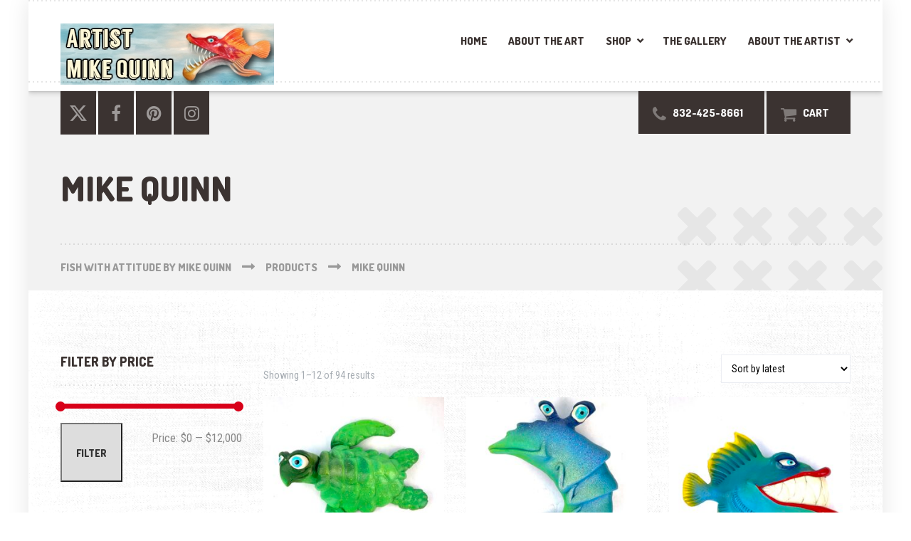

--- FILE ---
content_type: text/html; charset=UTF-8
request_url: https://www.fishwithattitude.com/product-tag/mike-quinn/
body_size: 14372
content:

<!DOCTYPE html>
<html lang="en-US" class="no-js">
	<head>
		<meta charset="UTF-8" />
		<meta name="viewport" content="width=device-width, initial-scale=1.0" />
		
		<meta name="p:domain_verify" content="8d7072c3a06cad34443d466b1a90a140"/>
<meta name="google-site-verification" content="yqwyFKohUSOXxhFWGbuOkmyluZaCHLNe1Gi8HjWmwpA" />







<meta name='robots' content='index, follow, max-image-preview:large, max-snippet:-1, max-video-preview:-1' />
<script>window._wca = window._wca || [];</script>

	<!-- This site is optimized with the Yoast SEO Premium plugin v26.7 (Yoast SEO v26.7) - https://yoast.com/wordpress/plugins/seo/ -->
	<title>Mike Quinn Archives - Fish With Attitude by Mike Quinn</title>
	<link rel="canonical" href="https://www.fishwithattitude.com/product-tag/mike-quinn/" />
	<link rel="next" href="https://www.fishwithattitude.com/product-tag/mike-quinn/page/2/" />
	<meta property="og:locale" content="en_US" />
	<meta property="og:type" content="article" />
	<meta property="og:title" content="Mike Quinn Archives" />
	<meta property="og:url" content="https://www.fishwithattitude.com/product-tag/mike-quinn/" />
	<meta property="og:site_name" content="Fish With Attitude by Mike Quinn" />
	<meta name="twitter:card" content="summary_large_image" />
	<meta name="twitter:site" content="@fishwattitude" />
	<script type="application/ld+json" class="yoast-schema-graph">{"@context":"https://schema.org","@graph":[{"@type":"CollectionPage","@id":"https://www.fishwithattitude.com/product-tag/mike-quinn/","url":"https://www.fishwithattitude.com/product-tag/mike-quinn/","name":"Mike Quinn Archives - Fish With Attitude by Mike Quinn","isPartOf":{"@id":"https://www.fishwithattitude.com/#website"},"primaryImageOfPage":{"@id":"https://www.fishwithattitude.com/product-tag/mike-quinn/#primaryimage"},"image":{"@id":"https://www.fishwithattitude.com/product-tag/mike-quinn/#primaryimage"},"thumbnailUrl":"https://www.fishwithattitude.com/wp-content/uploads/2026/01/IMG_3973-scaled.jpeg","breadcrumb":{"@id":"https://www.fishwithattitude.com/product-tag/mike-quinn/#breadcrumb"},"inLanguage":"en-US"},{"@type":"ImageObject","inLanguage":"en-US","@id":"https://www.fishwithattitude.com/product-tag/mike-quinn/#primaryimage","url":"https://www.fishwithattitude.com/wp-content/uploads/2026/01/IMG_3973-scaled.jpeg","contentUrl":"https://www.fishwithattitude.com/wp-content/uploads/2026/01/IMG_3973-scaled.jpeg","width":1920,"height":2560},{"@type":"BreadcrumbList","@id":"https://www.fishwithattitude.com/product-tag/mike-quinn/#breadcrumb","itemListElement":[{"@type":"ListItem","position":1,"name":"Home","item":"https://www.fishwithattitude.com/"},{"@type":"ListItem","position":2,"name":"Mike Quinn"}]},{"@type":"WebSite","@id":"https://www.fishwithattitude.com/#website","url":"https://www.fishwithattitude.com/","name":"Fish With Attitude by Mike Quinn","description":"Serving Fresh Fish Since 1991","publisher":{"@id":"https://www.fishwithattitude.com/#organization"},"potentialAction":[{"@type":"SearchAction","target":{"@type":"EntryPoint","urlTemplate":"https://www.fishwithattitude.com/?s={search_term_string}"},"query-input":{"@type":"PropertyValueSpecification","valueRequired":true,"valueName":"search_term_string"}}],"inLanguage":"en-US"},{"@type":"Organization","@id":"https://www.fishwithattitude.com/#organization","name":"Fish with Attitude","url":"https://www.fishwithattitude.com/","logo":{"@type":"ImageObject","inLanguage":"en-US","@id":"https://www.fishwithattitude.com/#/schema/logo/image/","url":"https://www.fishwithattitude.com/wp-content/uploads/2016/11/FWALogo.jpg","contentUrl":"https://www.fishwithattitude.com/wp-content/uploads/2016/11/FWALogo.jpg","width":300,"height":86,"caption":"Fish with Attitude"},"image":{"@id":"https://www.fishwithattitude.com/#/schema/logo/image/"},"sameAs":["https://www.facebook.com/FishWithAtttitude/","https://x.com/fishwattitude","https://www.instagram.com/artistmikequinn/?hl=en","https://www.pinterest.com/michaelquinn767/"]}]}</script>
	<!-- / Yoast SEO Premium plugin. -->


<link rel='dns-prefetch' href='//www.fishwithattitude.com' />
<link rel='dns-prefetch' href='//stats.wp.com' />
<link rel='dns-prefetch' href='//fonts.googleapis.com' />
<link rel="alternate" type="application/rss+xml" title="Fish With Attitude by Mike Quinn &raquo; Feed" href="https://www.fishwithattitude.com/feed/" />
<link rel="alternate" type="application/rss+xml" title="Fish With Attitude by Mike Quinn &raquo; Comments Feed" href="https://www.fishwithattitude.com/comments/feed/" />
<link rel="alternate" type="application/rss+xml" title="Fish With Attitude by Mike Quinn &raquo; Mike Quinn Tag Feed" href="https://www.fishwithattitude.com/product-tag/mike-quinn/feed/" />
<style id='wp-img-auto-sizes-contain-inline-css' type='text/css'>
img:is([sizes=auto i],[sizes^="auto," i]){contain-intrinsic-size:3000px 1500px}
/*# sourceURL=wp-img-auto-sizes-contain-inline-css */
</style>
<style id='wp-emoji-styles-inline-css' type='text/css'>

	img.wp-smiley, img.emoji {
		display: inline !important;
		border: none !important;
		box-shadow: none !important;
		height: 1em !important;
		width: 1em !important;
		margin: 0 0.07em !important;
		vertical-align: -0.1em !important;
		background: none !important;
		padding: 0 !important;
	}
/*# sourceURL=wp-emoji-styles-inline-css */
</style>
<style id='wp-block-library-inline-css' type='text/css'>
:root{--wp-block-synced-color:#7a00df;--wp-block-synced-color--rgb:122,0,223;--wp-bound-block-color:var(--wp-block-synced-color);--wp-editor-canvas-background:#ddd;--wp-admin-theme-color:#007cba;--wp-admin-theme-color--rgb:0,124,186;--wp-admin-theme-color-darker-10:#006ba1;--wp-admin-theme-color-darker-10--rgb:0,107,160.5;--wp-admin-theme-color-darker-20:#005a87;--wp-admin-theme-color-darker-20--rgb:0,90,135;--wp-admin-border-width-focus:2px}@media (min-resolution:192dpi){:root{--wp-admin-border-width-focus:1.5px}}.wp-element-button{cursor:pointer}:root .has-very-light-gray-background-color{background-color:#eee}:root .has-very-dark-gray-background-color{background-color:#313131}:root .has-very-light-gray-color{color:#eee}:root .has-very-dark-gray-color{color:#313131}:root .has-vivid-green-cyan-to-vivid-cyan-blue-gradient-background{background:linear-gradient(135deg,#00d084,#0693e3)}:root .has-purple-crush-gradient-background{background:linear-gradient(135deg,#34e2e4,#4721fb 50%,#ab1dfe)}:root .has-hazy-dawn-gradient-background{background:linear-gradient(135deg,#faaca8,#dad0ec)}:root .has-subdued-olive-gradient-background{background:linear-gradient(135deg,#fafae1,#67a671)}:root .has-atomic-cream-gradient-background{background:linear-gradient(135deg,#fdd79a,#004a59)}:root .has-nightshade-gradient-background{background:linear-gradient(135deg,#330968,#31cdcf)}:root .has-midnight-gradient-background{background:linear-gradient(135deg,#020381,#2874fc)}:root{--wp--preset--font-size--normal:16px;--wp--preset--font-size--huge:42px}.has-regular-font-size{font-size:1em}.has-larger-font-size{font-size:2.625em}.has-normal-font-size{font-size:var(--wp--preset--font-size--normal)}.has-huge-font-size{font-size:var(--wp--preset--font-size--huge)}.has-text-align-center{text-align:center}.has-text-align-left{text-align:left}.has-text-align-right{text-align:right}.has-fit-text{white-space:nowrap!important}#end-resizable-editor-section{display:none}.aligncenter{clear:both}.items-justified-left{justify-content:flex-start}.items-justified-center{justify-content:center}.items-justified-right{justify-content:flex-end}.items-justified-space-between{justify-content:space-between}.screen-reader-text{border:0;clip-path:inset(50%);height:1px;margin:-1px;overflow:hidden;padding:0;position:absolute;width:1px;word-wrap:normal!important}.screen-reader-text:focus{background-color:#ddd;clip-path:none;color:#444;display:block;font-size:1em;height:auto;left:5px;line-height:normal;padding:15px 23px 14px;text-decoration:none;top:5px;width:auto;z-index:100000}html :where(.has-border-color){border-style:solid}html :where([style*=border-top-color]){border-top-style:solid}html :where([style*=border-right-color]){border-right-style:solid}html :where([style*=border-bottom-color]){border-bottom-style:solid}html :where([style*=border-left-color]){border-left-style:solid}html :where([style*=border-width]){border-style:solid}html :where([style*=border-top-width]){border-top-style:solid}html :where([style*=border-right-width]){border-right-style:solid}html :where([style*=border-bottom-width]){border-bottom-style:solid}html :where([style*=border-left-width]){border-left-style:solid}html :where(img[class*=wp-image-]){height:auto;max-width:100%}:where(figure){margin:0 0 1em}html :where(.is-position-sticky){--wp-admin--admin-bar--position-offset:var(--wp-admin--admin-bar--height,0px)}@media screen and (max-width:600px){html :where(.is-position-sticky){--wp-admin--admin-bar--position-offset:0px}}

/*# sourceURL=wp-block-library-inline-css */
</style><style id='global-styles-inline-css' type='text/css'>
:root{--wp--preset--aspect-ratio--square: 1;--wp--preset--aspect-ratio--4-3: 4/3;--wp--preset--aspect-ratio--3-4: 3/4;--wp--preset--aspect-ratio--3-2: 3/2;--wp--preset--aspect-ratio--2-3: 2/3;--wp--preset--aspect-ratio--16-9: 16/9;--wp--preset--aspect-ratio--9-16: 9/16;--wp--preset--color--black: #000000;--wp--preset--color--cyan-bluish-gray: #abb8c3;--wp--preset--color--white: #ffffff;--wp--preset--color--pale-pink: #f78da7;--wp--preset--color--vivid-red: #cf2e2e;--wp--preset--color--luminous-vivid-orange: #ff6900;--wp--preset--color--luminous-vivid-amber: #fcb900;--wp--preset--color--light-green-cyan: #7bdcb5;--wp--preset--color--vivid-green-cyan: #00d084;--wp--preset--color--pale-cyan-blue: #8ed1fc;--wp--preset--color--vivid-cyan-blue: #0693e3;--wp--preset--color--vivid-purple: #9b51e0;--wp--preset--gradient--vivid-cyan-blue-to-vivid-purple: linear-gradient(135deg,rgb(6,147,227) 0%,rgb(155,81,224) 100%);--wp--preset--gradient--light-green-cyan-to-vivid-green-cyan: linear-gradient(135deg,rgb(122,220,180) 0%,rgb(0,208,130) 100%);--wp--preset--gradient--luminous-vivid-amber-to-luminous-vivid-orange: linear-gradient(135deg,rgb(252,185,0) 0%,rgb(255,105,0) 100%);--wp--preset--gradient--luminous-vivid-orange-to-vivid-red: linear-gradient(135deg,rgb(255,105,0) 0%,rgb(207,46,46) 100%);--wp--preset--gradient--very-light-gray-to-cyan-bluish-gray: linear-gradient(135deg,rgb(238,238,238) 0%,rgb(169,184,195) 100%);--wp--preset--gradient--cool-to-warm-spectrum: linear-gradient(135deg,rgb(74,234,220) 0%,rgb(151,120,209) 20%,rgb(207,42,186) 40%,rgb(238,44,130) 60%,rgb(251,105,98) 80%,rgb(254,248,76) 100%);--wp--preset--gradient--blush-light-purple: linear-gradient(135deg,rgb(255,206,236) 0%,rgb(152,150,240) 100%);--wp--preset--gradient--blush-bordeaux: linear-gradient(135deg,rgb(254,205,165) 0%,rgb(254,45,45) 50%,rgb(107,0,62) 100%);--wp--preset--gradient--luminous-dusk: linear-gradient(135deg,rgb(255,203,112) 0%,rgb(199,81,192) 50%,rgb(65,88,208) 100%);--wp--preset--gradient--pale-ocean: linear-gradient(135deg,rgb(255,245,203) 0%,rgb(182,227,212) 50%,rgb(51,167,181) 100%);--wp--preset--gradient--electric-grass: linear-gradient(135deg,rgb(202,248,128) 0%,rgb(113,206,126) 100%);--wp--preset--gradient--midnight: linear-gradient(135deg,rgb(2,3,129) 0%,rgb(40,116,252) 100%);--wp--preset--font-size--small: 13px;--wp--preset--font-size--medium: 20px;--wp--preset--font-size--large: 36px;--wp--preset--font-size--x-large: 42px;--wp--preset--spacing--20: 0.44rem;--wp--preset--spacing--30: 0.67rem;--wp--preset--spacing--40: 1rem;--wp--preset--spacing--50: 1.5rem;--wp--preset--spacing--60: 2.25rem;--wp--preset--spacing--70: 3.38rem;--wp--preset--spacing--80: 5.06rem;--wp--preset--shadow--natural: 6px 6px 9px rgba(0, 0, 0, 0.2);--wp--preset--shadow--deep: 12px 12px 50px rgba(0, 0, 0, 0.4);--wp--preset--shadow--sharp: 6px 6px 0px rgba(0, 0, 0, 0.2);--wp--preset--shadow--outlined: 6px 6px 0px -3px rgb(255, 255, 255), 6px 6px rgb(0, 0, 0);--wp--preset--shadow--crisp: 6px 6px 0px rgb(0, 0, 0);}:where(.is-layout-flex){gap: 0.5em;}:where(.is-layout-grid){gap: 0.5em;}body .is-layout-flex{display: flex;}.is-layout-flex{flex-wrap: wrap;align-items: center;}.is-layout-flex > :is(*, div){margin: 0;}body .is-layout-grid{display: grid;}.is-layout-grid > :is(*, div){margin: 0;}:where(.wp-block-columns.is-layout-flex){gap: 2em;}:where(.wp-block-columns.is-layout-grid){gap: 2em;}:where(.wp-block-post-template.is-layout-flex){gap: 1.25em;}:where(.wp-block-post-template.is-layout-grid){gap: 1.25em;}.has-black-color{color: var(--wp--preset--color--black) !important;}.has-cyan-bluish-gray-color{color: var(--wp--preset--color--cyan-bluish-gray) !important;}.has-white-color{color: var(--wp--preset--color--white) !important;}.has-pale-pink-color{color: var(--wp--preset--color--pale-pink) !important;}.has-vivid-red-color{color: var(--wp--preset--color--vivid-red) !important;}.has-luminous-vivid-orange-color{color: var(--wp--preset--color--luminous-vivid-orange) !important;}.has-luminous-vivid-amber-color{color: var(--wp--preset--color--luminous-vivid-amber) !important;}.has-light-green-cyan-color{color: var(--wp--preset--color--light-green-cyan) !important;}.has-vivid-green-cyan-color{color: var(--wp--preset--color--vivid-green-cyan) !important;}.has-pale-cyan-blue-color{color: var(--wp--preset--color--pale-cyan-blue) !important;}.has-vivid-cyan-blue-color{color: var(--wp--preset--color--vivid-cyan-blue) !important;}.has-vivid-purple-color{color: var(--wp--preset--color--vivid-purple) !important;}.has-black-background-color{background-color: var(--wp--preset--color--black) !important;}.has-cyan-bluish-gray-background-color{background-color: var(--wp--preset--color--cyan-bluish-gray) !important;}.has-white-background-color{background-color: var(--wp--preset--color--white) !important;}.has-pale-pink-background-color{background-color: var(--wp--preset--color--pale-pink) !important;}.has-vivid-red-background-color{background-color: var(--wp--preset--color--vivid-red) !important;}.has-luminous-vivid-orange-background-color{background-color: var(--wp--preset--color--luminous-vivid-orange) !important;}.has-luminous-vivid-amber-background-color{background-color: var(--wp--preset--color--luminous-vivid-amber) !important;}.has-light-green-cyan-background-color{background-color: var(--wp--preset--color--light-green-cyan) !important;}.has-vivid-green-cyan-background-color{background-color: var(--wp--preset--color--vivid-green-cyan) !important;}.has-pale-cyan-blue-background-color{background-color: var(--wp--preset--color--pale-cyan-blue) !important;}.has-vivid-cyan-blue-background-color{background-color: var(--wp--preset--color--vivid-cyan-blue) !important;}.has-vivid-purple-background-color{background-color: var(--wp--preset--color--vivid-purple) !important;}.has-black-border-color{border-color: var(--wp--preset--color--black) !important;}.has-cyan-bluish-gray-border-color{border-color: var(--wp--preset--color--cyan-bluish-gray) !important;}.has-white-border-color{border-color: var(--wp--preset--color--white) !important;}.has-pale-pink-border-color{border-color: var(--wp--preset--color--pale-pink) !important;}.has-vivid-red-border-color{border-color: var(--wp--preset--color--vivid-red) !important;}.has-luminous-vivid-orange-border-color{border-color: var(--wp--preset--color--luminous-vivid-orange) !important;}.has-luminous-vivid-amber-border-color{border-color: var(--wp--preset--color--luminous-vivid-amber) !important;}.has-light-green-cyan-border-color{border-color: var(--wp--preset--color--light-green-cyan) !important;}.has-vivid-green-cyan-border-color{border-color: var(--wp--preset--color--vivid-green-cyan) !important;}.has-pale-cyan-blue-border-color{border-color: var(--wp--preset--color--pale-cyan-blue) !important;}.has-vivid-cyan-blue-border-color{border-color: var(--wp--preset--color--vivid-cyan-blue) !important;}.has-vivid-purple-border-color{border-color: var(--wp--preset--color--vivid-purple) !important;}.has-vivid-cyan-blue-to-vivid-purple-gradient-background{background: var(--wp--preset--gradient--vivid-cyan-blue-to-vivid-purple) !important;}.has-light-green-cyan-to-vivid-green-cyan-gradient-background{background: var(--wp--preset--gradient--light-green-cyan-to-vivid-green-cyan) !important;}.has-luminous-vivid-amber-to-luminous-vivid-orange-gradient-background{background: var(--wp--preset--gradient--luminous-vivid-amber-to-luminous-vivid-orange) !important;}.has-luminous-vivid-orange-to-vivid-red-gradient-background{background: var(--wp--preset--gradient--luminous-vivid-orange-to-vivid-red) !important;}.has-very-light-gray-to-cyan-bluish-gray-gradient-background{background: var(--wp--preset--gradient--very-light-gray-to-cyan-bluish-gray) !important;}.has-cool-to-warm-spectrum-gradient-background{background: var(--wp--preset--gradient--cool-to-warm-spectrum) !important;}.has-blush-light-purple-gradient-background{background: var(--wp--preset--gradient--blush-light-purple) !important;}.has-blush-bordeaux-gradient-background{background: var(--wp--preset--gradient--blush-bordeaux) !important;}.has-luminous-dusk-gradient-background{background: var(--wp--preset--gradient--luminous-dusk) !important;}.has-pale-ocean-gradient-background{background: var(--wp--preset--gradient--pale-ocean) !important;}.has-electric-grass-gradient-background{background: var(--wp--preset--gradient--electric-grass) !important;}.has-midnight-gradient-background{background: var(--wp--preset--gradient--midnight) !important;}.has-small-font-size{font-size: var(--wp--preset--font-size--small) !important;}.has-medium-font-size{font-size: var(--wp--preset--font-size--medium) !important;}.has-large-font-size{font-size: var(--wp--preset--font-size--large) !important;}.has-x-large-font-size{font-size: var(--wp--preset--font-size--x-large) !important;}
/*# sourceURL=global-styles-inline-css */
</style>

<style id='classic-theme-styles-inline-css' type='text/css'>
/*! This file is auto-generated */
.wp-block-button__link{color:#fff;background-color:#32373c;border-radius:9999px;box-shadow:none;text-decoration:none;padding:calc(.667em + 2px) calc(1.333em + 2px);font-size:1.125em}.wp-block-file__button{background:#32373c;color:#fff;text-decoration:none}
/*# sourceURL=/wp-includes/css/classic-themes.min.css */
</style>
<link rel='stylesheet' id='contact-form-7-css' href='https://www.fishwithattitude.com/wp-content/plugins/contact-form-7/includes/css/styles.css?ver=6.1.4' type='text/css' media='all' />
<link rel='stylesheet' id='pc_google_analytics-frontend-css' href='https://www.fishwithattitude.com/wp-content/plugins/pc-google-analytics/assets/css/frontend.css?ver=1.0.0' type='text/css' media='all' />
<link rel='stylesheet' id='woocommerce-layout-css' href='https://www.fishwithattitude.com/wp-content/plugins/woocommerce/assets/css/woocommerce-layout.css?ver=10.4.3' type='text/css' media='all' />
<style id='woocommerce-layout-inline-css' type='text/css'>

	.infinite-scroll .woocommerce-pagination {
		display: none;
	}
/*# sourceURL=woocommerce-layout-inline-css */
</style>
<link rel='stylesheet' id='woocommerce-smallscreen-css' href='https://www.fishwithattitude.com/wp-content/plugins/woocommerce/assets/css/woocommerce-smallscreen.css?ver=10.4.3' type='text/css' media='only screen and (max-width: 768px)' />
<link rel='stylesheet' id='woocommerce-general-css' href='https://www.fishwithattitude.com/wp-content/plugins/woocommerce/assets/css/woocommerce.css?ver=10.4.3' type='text/css' media='all' />
<style id='woocommerce-inline-inline-css' type='text/css'>
.woocommerce form .form-row .required { visibility: visible; }
/*# sourceURL=woocommerce-inline-inline-css */
</style>
<link rel='stylesheet' id='ZStoreBasicDisplayStyleSheets-css' href='https://www.fishwithattitude.com/wp-content/plugins/zstore-manager-basic/css/pagestyle.css?ver=6.9' type='text/css' media='all' />
<link rel='stylesheet' id='shaka-main-css' href='https://www.fishwithattitude.com/wp-content/themes/shaka-pt/style.css?ver=2.1.1' type='text/css' media='all' />
<link rel='stylesheet' id='shaka-woocommerce-css' href='https://www.fishwithattitude.com/wp-content/themes/shaka-pt/woocommerce.css?ver=2.1.1' type='text/css' media='all' />
<style id='shaka-woocommerce-inline-css' type='text/css'>
/* WP Customizer start */
.top { background-color: #ffffff; }
.top, .top-navigation a, .top .widget_nav_menu .menu a, .top .social-icons__link, .top .icon-box__title, .top .icon-box { color: #888888; }
.header__container { background-color: #ffffff; }
.header__left-widgets .widget, .header__right-widgets .widget, .header .social-icons__link, .header__left-widgets .widget_search .search-field, .header__right-widgets .widget_search .search-field, .header__left-widgets .widget_search .search-submit, .header__right-widgets .widget_search .search-submit { background-color: #3b3331; }
.header__left-widgets .widget_search .search-field, .header__right-widgets .widget_search .search-field { border-color: #3b3331; }
.header__left-widgets .widget, .header__right-widgets .widget, .header .social-icons__link + .social-icons__link { border-color: #514644; }
.header__left-widgets .widget, .header__right-widgets .widget, .header .icon-box, .header .icon-box__title, .header a.icon-box:focus .fa, .header a.icon-box:hover .fa, .header .social-icons__link:focus, .header .social-icons__link:hover { color: #f7f7f7; }
.header__left-widgets .widget_search .search-field::-webkit-input-placeholder, .header__right-widgets .widget_search .search-field::-webkit-input-placeholder { color: #f7f7f7; }
.header__left-widgets .widget_search .search-field::-moz-placeholder, .header__right-widgets .widget_search .search-field::-moz-placeholder { color: #f7f7f7; }
.header__left-widgets .widget_search .search-field:-ms-input-placeholder, .header__right-widgets .widget_search .search-field:-ms-input-placeholder { color: #f7f7f7; }
.header__left-widgets .widget_search .search-field::placeholder, .header__right-widgets .widget_search .search-field::placeholder { color: #f7f7f7; }
@media (max-width: 991px) { .main-navigation { background-color: #f2f2f2; } }
@media (max-width: 991px) { .main-navigation, .main-navigation a { border-color: #d0d0d0; } }
@media (max-width: 991px) { .main-navigation a { color: #3b3331; } }
@media (max-width: 991px) { .main-navigation .menu-item:focus > a, .main-navigation .menu-item:hover > a { color: #000000; } }
@media (max-width: 991px) { .main-navigation .sub-menu .menu-item > a { color: #999999; } }
@media (max-width: 991px) { .main-navigation .sub-menu .menu-item:hover > a, .main-navigation .sub-menu .menu-item:focus > a { color: #333333; } }
@media (min-width: 992px) { .main-navigation a, .main-navigation > .menu-item-has-children > a::after { color: #3b3331; } }
@media (min-width: 992px) { .main-navigation > .menu-item:focus > a, .main-navigation > .menu-item:hover > a, .main-navigation > .current-menu-item > a, .main-navigation .menu-item:focus > a::after, .main-navigation .menu-item:hover > a::after, .main-navigation > .current-menu-ancestor > a, .main-navigation > .current-menu-ancestor.menu-item-has-children > a::after, .main-navigation > .current-menu-item.menu-item-has-children > a::after { color: #d80019; } }
@media (min-width: 992px) { .main-navigation .sub-menu a { background-color: #d80019; } }
@media (min-width: 992px) { .main-navigation .sub-menu .menu-item > a:hover { background-color: #bf0016; } }
@media (min-width: 992px) { .main-navigation .sub-menu a, .main-navigation .sub-menu .sub-menu a { border-color: #bf0016; } }
@media (min-width: 992px) { .main-navigation .sub-menu .menu-item-has-children::after { color: #bf0016; } }
@media (min-width: 992px) { .main-navigation .sub-menu .menu-item a, .main-navigation .sub-menu .menu-item > a:hover { color: #ffffff; } }
.page-header { background-color: #f2f2f2; }
.page-header__title { color: #3b3331; }
.page-header__subtitle { color: #888888; }
.breadcrumbs a, .breadcrumbs a::after { color: #999999; }
.breadcrumbs a:focus, .breadcrumbs a:hover { color: #d80019; }
.breadcrumbs .current-item { color: #d80019; }
.content-area, .content-area .icon-box { color: #888888; }
h1, h2, h3, h4, h5, h6, hentry__title, .hentry__title a, .latest-news--block .latest-news__title a, .latest-news--more-news, .page-box__title a, .sidebar__headings, body.woocommerce-page ul.products li.product h3, .woocommerce ul.products li.product h3, body.woocommerce-page .entry-summary .entry-title { color: #3b3331; }
.btn-primary-outline, .contact-profile__social-icon, .person-profile__social-icon, .content-area a.icon-box:focus .fa, .content-area a.icon-box:hover .fa, .content-area .widget_nav_menu .menu a:focus, .content-area .widget_nav_menu .menu a:hover, .sidebar .widget_nav_menu .menu a:focus, .sidebar .widget_nav_menu .menu a:hover, .top .social-icons__link:focus, .top .social-icons__link:hover, .top .widget_nav_menu .menu a:focus, .top .widget_nav_menu .menu a:hover, .content-area .widget_nav_menu .menu a::after, .sidebar .widget_nav_menu .menu a::after, .time-table .week-day.today, .accordion .more-link:focus, .accordion .more-link:hover, .accordion__panel .panel-title a:hover, .testimonial__author, .testimonial__carousel, .testimonial__carousel:focus, .special-offer__price, body.woocommerce-page .widget_product_categories .product-categories a:focus, body.woocommerce-page .widget_product_categories .product-categories a:hover, body.woocommerce-page .widget_product_categories .product-categories a::after, body.woocommerce-page ul.products li.product .price, .woocommerce ul.products li.product .price, body.woocommerce-page ul.products li.product a:hover img, .woocommerce ul.products li.product a:hover img, body.woocommerce-page ul.products li.product a, .woocommerce ul.products li.product a, body.woocommerce-page div.product p.price, .accordion__panel .panel-title a, body.woocommerce-page nav.woocommerce-pagination ul li .prev, body.woocommerce-page nav.woocommerce-pagination ul li .next, .widget_archive a:hover, .widget_pages a:hover, .widget_categories a:hover, .widget_meta a:hover, .widget_recent_comments a:hover, .widget_recent_entries a:hover, .widget_rss a:hover, .pw-instagram .loader { color: #d80019; }
.person-profile__social-icon:focus, .person-profile__social-icon:hover, .contact-profile__social-icon:focus, .contact-profile__social-icon:hover, .testimonial__carousel:hover, html body.woocommerce-page nav.woocommerce-pagination ul li .next:focus, html body.woocommerce-page nav.woocommerce-pagination ul li .next:hover, html body.woocommerce-page nav.woocommerce-pagination ul li .prev:focus, html body.woocommerce-page nav.woocommerce-pagination ul li .prev:hover { color: #bf0016; }
.btn-primary-outline:hover, .btn-primary-outline:focus, .btn-primary-outline.focus, btn-primary-outline:active, .btn-primary-outline.active, .open > .btn-primary-outline.dropdown-toggle, .btn-primary, .featured-product__price, .shaka-table thead th, .person-profile__label, .pricing-list__badge, .content-area .widget_nav_menu .menu li.current-menu-item > a, .sidebar .widget_nav_menu .menu li.current-menu-item > a, .portfolio-grid__card-price, .latest-news--featured .latest-news__date, .latest-news--block .latest-news__date, .testimonial__container::before, .testimonial__container::after, .widget_calendar caption, .masonry .hentry__date, .contact-profile__label, .special-offer__label, .pagination .prev, .pagination .next, .post-password-form input, body.woocommerce-page .widget_price_filter .ui-slider .ui-slider-handle, body.woocommerce-page .widget_price_filter .ui-slider .ui-slider-range, body.woocommerce-page .widget_product_categories .product-categories li.current-cat > a, body.woocommerce-page a.button:hover, body.woocommerce-page input.button:hover, body.woocommerce-page input.button.alt:hover, body.woocommerce-page button.button:hover, body.woocommerce-page #review_form #respond input#submit, body.woocommerce-page div.product form.cart .button.single_add_to_cart_button, body.woocommerce-page div.product form.cart .button.single_add_to_cart_button:focus, body.woocommerce-page div.product form.cart .button.single_add_to_cart_button:hover, body.woocommerce-page .woocommerce-error a.button, body.woocommerce-page .woocommerce-info a.button, body.woocommerce-page .woocommerce-message a.button, .woocommerce button.button.alt:disabled, .woocommerce button.button.alt:disabled:hover, .woocommerce button.button.alt:disabled[disabled], .woocommerce button.button.alt:disabled[disabled]:hover, .woocommerce-cart .wc-proceed-to-checkout a.checkout-button, body.woocommerce-page #payment #place_order, body.woocommerce-page a.add_to_cart_button:hover, .woocommerce a.add_to_cart_button:hover { background-color: #d80019; }
.btn-primary:focus, .btn-primary:hover, body.woocommerce-page #review_form #respond input#submit:hover, .woocommerce-cart .wc-proceed-to-checkout a.checkout-button:hover, body.woocommerce-page #payment #place_order:hover, body.woocommerce-page .woocommerce-error a.button:hover, body.woocommerce-page .woocommerce-info a.button:hover, body.woocommerce-page .woocommerce-message a.button:hover, .pagination .prev:focus, .pagination .prev:hover, .pagination .next:focus, .pagination .next:hover, body.woocommerce-page #review_form #respond input#submit:hover, .woocommerce-cart .wc-proceed-to-checkout a.checkout-button:hover { background-color: #bf0016; }
.btn-primary:active:hover, .btn-primary:active:focus, .btn-primary:active.focus, .btn-primary.active.focus, .btn-primary.active:focus, .btn-primary.active:hover { background-color: #960011; }
body.woocommerce-page nav.woocommerce-pagination ul li .prev, body.woocommerce-page nav.woocommerce-pagination ul li .next { background: #d80019; }
body.woocommerce-page nav.woocommerce-pagination ul li .prev:hover, body.woocommerce-page nav.woocommerce-pagination ul li .next:hover { background: #bf0016; }
.btn-primary-outline, .btn-primary-outline:hover, .btn-primary-outline:focus, .btn-primary-outline.focus, btn-primary-outline:active, .btn-primary-outline.active, .open > .btn-primary-outline.dropdown-toggle, .btn-primary, .pagination .prev, .pagination .next, .post-password-form input, body.woocommerce-page nav.woocommerce-pagination ul li .prev, body.woocommerce-page nav.woocommerce-pagination ul li .next { border-color: #d80019; }
.btn-primary:focus, .btn-primary:hover, .pagination .prev:focus, .pagination .prev:hover, .pagination .next:focus, .pagination .next:hover, body.woocommerce-page nav.woocommerce-pagination ul li .prev:hover, body.woocommerce-page nav.woocommerce-pagination ul li .next:hover { border-color: #bf0016; }
.btn-primary:active:hover, .btn-primary:active:focus, .btn-primary:active.focus, .btn-primary.active.focus, .btn-primary.active:focus, .btn-primary.active:hover { border-color: #960011; }
a { color: #5897cc; }
a:focus, a:hover { color: #448bc6; }
.btn-dark { background-color: #3b3331; }
.btn-dark:focus, .btn-dark:hover { background-color: #2d2725; }
.btn-light { background-color: #ffffff; }
.btn-light:focus, .btn-light:hover { background-color: #f2f2f2; }
body .boxed-container { background-color: #ffffff; }
.footer-top { background-color: #3b3331; }
.footer-top__heading { color: #ffffff; }
.footer-top { color: #a5a2a1; }
.footer-top a, .footer-top .widget_nav_menu .menu a { color: #888888; }
.footer { background-color: #3b3331; }
.footer-bottom { color: #a5a2a1; }
.footer-bottom a { color: #a5a2a1; }
/* WP Customizer end */
@media (min-width: 992px) { .header__logo img { margin-top: 18px; } }


body .boxed-container { background-image: url(https://www.fishwithattitude.com/wp-content/themes/shaka-pt/assets/images/shaka-background.png); background-repeat: repeat; background-position: top left; background-attachment: scroll; }

/*# sourceURL=shaka-woocommerce-inline-css */
</style>
<link rel='stylesheet' id='shaka-google-fonts-css' href='//fonts.googleapis.com/css?family=Roboto+Condensed%3A400%2C700%7CDosis%3A300%2C800&#038;subset=latin' type='text/css' media='all' />
<link rel='stylesheet' id='wp-featherlight-css' href='https://www.fishwithattitude.com/wp-content/plugins/wp-featherlight/css/wp-featherlight.min.css?ver=1.3.4' type='text/css' media='all' />
<script type="text/javascript" src="https://www.fishwithattitude.com/wp-includes/js/jquery/jquery.min.js?ver=3.7.1" id="jquery-core-js"></script>
<script type="text/javascript" src="https://www.fishwithattitude.com/wp-includes/js/jquery/jquery-migrate.min.js?ver=3.4.1" id="jquery-migrate-js"></script>
<script type="text/javascript" src="https://www.fishwithattitude.com/wp-content/plugins/pc-google-analytics/assets/js/frontend.min.js?ver=1.0.0" id="pc_google_analytics-frontend-js"></script>
<script type="text/javascript" src="https://www.fishwithattitude.com/wp-content/plugins/woocommerce/assets/js/jquery-blockui/jquery.blockUI.min.js?ver=2.7.0-wc.10.4.3" id="wc-jquery-blockui-js" defer="defer" data-wp-strategy="defer"></script>
<script type="text/javascript" id="wc-add-to-cart-js-extra">
/* <![CDATA[ */
var wc_add_to_cart_params = {"ajax_url":"/wp-admin/admin-ajax.php","wc_ajax_url":"/?wc-ajax=%%endpoint%%","i18n_view_cart":"View cart","cart_url":"https://www.fishwithattitude.com/shop/cart/","is_cart":"","cart_redirect_after_add":"no"};
//# sourceURL=wc-add-to-cart-js-extra
/* ]]> */
</script>
<script type="text/javascript" src="https://www.fishwithattitude.com/wp-content/plugins/woocommerce/assets/js/frontend/add-to-cart.min.js?ver=10.4.3" id="wc-add-to-cart-js" defer="defer" data-wp-strategy="defer"></script>
<script type="text/javascript" src="https://www.fishwithattitude.com/wp-content/plugins/woocommerce/assets/js/js-cookie/js.cookie.min.js?ver=2.1.4-wc.10.4.3" id="wc-js-cookie-js" defer="defer" data-wp-strategy="defer"></script>
<script type="text/javascript" id="woocommerce-js-extra">
/* <![CDATA[ */
var woocommerce_params = {"ajax_url":"/wp-admin/admin-ajax.php","wc_ajax_url":"/?wc-ajax=%%endpoint%%","i18n_password_show":"Show password","i18n_password_hide":"Hide password"};
//# sourceURL=woocommerce-js-extra
/* ]]> */
</script>
<script type="text/javascript" src="https://www.fishwithattitude.com/wp-content/plugins/woocommerce/assets/js/frontend/woocommerce.min.js?ver=10.4.3" id="woocommerce-js" defer="defer" data-wp-strategy="defer"></script>
<script type="text/javascript" id="WCPAY_ASSETS-js-extra">
/* <![CDATA[ */
var wcpayAssets = {"url":"https://www.fishwithattitude.com/wp-content/plugins/woocommerce-payments/dist/"};
//# sourceURL=WCPAY_ASSETS-js-extra
/* ]]> */
</script>
<script type="text/javascript" src="https://www.fishwithattitude.com/wp-content/themes/shaka-pt/assets/js/modernizr.custom.20160801.js" id="modernizr-js"></script>
<script type="text/javascript" src="https://www.fishwithattitude.com/wp-content/themes/shaka-pt/bower_components/picturefill/dist/picturefill.min.js?ver=2.2.1" id="picturefill-js"></script>
<script type="text/javascript" src="https://stats.wp.com/s-202603.js" id="woocommerce-analytics-js" defer="defer" data-wp-strategy="defer"></script>
<link rel="https://api.w.org/" href="https://www.fishwithattitude.com/wp-json/" /><link rel="alternate" title="JSON" type="application/json" href="https://www.fishwithattitude.com/wp-json/wp/v2/product_tag/84" /><link rel="EditURI" type="application/rsd+xml" title="RSD" href="https://www.fishwithattitude.com/xmlrpc.php?rsd" />
<meta name="generator" content="WordPress 6.9" />
<meta name="generator" content="WooCommerce 10.4.3" />
	<script>
		(function(i,s,o,g,r,a,m){i['GoogleAnalyticsObject']=r;i[r]=i[r]||function(){
		(i[r].q=i[r].q||[]).push(arguments)},i[r].l=1*new Date();a=s.createElement(o),
		m=s.getElementsByTagName(o)[0];a.async=1;a.src=g;m.parentNode.insertBefore(a,m)
		})(window,document,'script','//www.google-analytics.com/analytics.js','ga');
		
		ga('create', 'UA-87360676-1', 'auto');
		ga('send', 'pageview');
		
		</script>
	<style>img#wpstats{display:none}</style>
			<noscript><style>.woocommerce-product-gallery{ opacity: 1 !important; }</style></noscript>
	<link rel="icon" href="https://www.fishwithattitude.com/wp-content/uploads/2016/11/cropped-1399091_726690497371622_929586344_o_clipped_rev_1-32x32.png" sizes="32x32" />
<link rel="icon" href="https://www.fishwithattitude.com/wp-content/uploads/2016/11/cropped-1399091_726690497371622_929586344_o_clipped_rev_1-192x192.png" sizes="192x192" />
<link rel="apple-touch-icon" href="https://www.fishwithattitude.com/wp-content/uploads/2016/11/cropped-1399091_726690497371622_929586344_o_clipped_rev_1-180x180.png" />
<meta name="msapplication-TileImage" content="https://www.fishwithattitude.com/wp-content/uploads/2016/11/cropped-1399091_726690497371622_929586344_o_clipped_rev_1-270x270.png" />









	<link rel='stylesheet' id='wc-blocks-style-css' href='https://www.fishwithattitude.com/wp-content/plugins/woocommerce/assets/client/blocks/wc-blocks.css?ver=wc-10.4.3' type='text/css' media='all' />
</head>

	<body class="archive tax-product_tag term-mike-quinn term-84 wp-theme-shaka-pt theme-shaka-pt woocommerce woocommerce-page woocommerce-no-js wp-featherlight-captions shaka-pt boxed">
		<div class="boxed-container">

	<header class="site-header">

	<div class="top">
	<div class="container">
		<div class="top__left">
					</div>
		<div class="top__right">
					</div>
	</div>
</div>

		<div class="header__container">
			<div class="container">
				<div class="header">
					<!-- Logo and site name -->
					<div class="header__logo">
						<a href="https://www.fishwithattitude.com/">
															<img src="https://www.fishwithattitude.com/wp-content/uploads/2016/11/FWALogo.jpg" alt="Fish With Attitude by Mike Quinn" srcset="https://www.fishwithattitude.com/wp-content/uploads/2016/11/FWALogo.jpg, https://www.fishwithattitude.com/wp-content/uploads/2016/11/FWALogo.jpg 2x" class="img-fluid"  width="300" height="86"  />
													</a>
					</div>
					<!-- Toggle button for Main Navigation on mobile -->
					<button class="btn  btn-primary  header__navbar-toggler  d-lg-none js-sticky-mobile-option" type="button" data-toggle="collapse" data-target="#shaka-main-navigation"><i class="fa  fa-bars  hamburger"></i> <span>MENU</span></button>
					<!-- Main Navigation -->
					<nav class="header__navigation  collapse  d-lg-block navbar-expand-md  js-sticky-desktop-option" id="shaka-main-navigation" aria-label="Main Menu">
						<ul id="menu-main-menu" class="main-navigation  js-main-nav  js-dropdown" role="menubar"><li id="menu-item-1719" class="menu-item menu-item-type-post_type menu-item-object-page menu-item-1719"><a href="https://www.fishwithattitude.com/home/">Home</a></li>
<li id="menu-item-1508" class="menu-item menu-item-type-post_type menu-item-object-page menu-item-1508"><a href="https://www.fishwithattitude.com/about-the-art/">About the Art</a></li>
<li id="menu-item-1589" class="menu-item menu-item-type-post_type menu-item-object-page menu-item-home menu-item-has-children menu-item-1589" aria-haspopup="true" aria-expanded="false" tabindex="0"><a href="https://www.fishwithattitude.com/">Shop</a>
<ul class="sub-menu">
	<li id="menu-item-1750" class="menu-item menu-item-type-post_type menu-item-object-page menu-item-home menu-item-1750"><a href="https://www.fishwithattitude.com/">Gallery Store</a></li>
	<li id="menu-item-1749" class="menu-item menu-item-type-post_type menu-item-object-page menu-item-1749"><a href="https://www.fishwithattitude.com/shop/my-account/">My Account</a></li>
	<li id="menu-item-1747" class="menu-item menu-item-type-post_type menu-item-object-page menu-item-1747"><a href="https://www.fishwithattitude.com/shop/checkout/">Checkout</a></li>
</ul>
</li>
<li id="menu-item-3935" class="menu-item menu-item-type-post_type menu-item-object-page menu-item-3935"><a href="https://www.fishwithattitude.com/the-gallery/">The Gallery</a></li>
<li id="menu-item-26" class="menu-item menu-item-type-post_type menu-item-object-page menu-item-has-children menu-item-26" aria-haspopup="true" aria-expanded="false" tabindex="0"><a href="https://www.fishwithattitude.com/mike-quinn/">About the Artist</a>
<ul class="sub-menu">
	<li id="menu-item-21" class="menu-item menu-item-type-post_type menu-item-object-page menu-item-21"><a href="https://www.fishwithattitude.com/blog/">Mike’s Blog</a></li>
	<li id="menu-item-1860" class="menu-item menu-item-type-post_type menu-item-object-page menu-item-1860"><a href="https://www.fishwithattitude.com/mike-quinn/">Get to Know Mike</a></li>
	<li id="menu-item-1745" class="menu-item menu-item-type-post_type menu-item-object-page menu-item-1745"><a href="https://www.fishwithattitude.com/mike-quinn/contact/">Contact Us</a></li>
</ul>
</li>
</ul>											</nav>
					<!-- Header left widget area -->
											<div class="header__left-widgets">
							<div class="widget  widget-social-icons">
			<a class="social-icons__link" href="https://twitter.com/fishwattitude" target="_self"><i class="fa  fa-twitter"></i></a>
			<a class="social-icons__link" href="https://www.facebook.com/FishWithAtttitude/" target="_self"><i class="fa  fa-facebook"></i></a>
			<a class="social-icons__link" href="https://www.pinterest.com/fishwthattitude/" target="_self"><i class="fa  fa-pinterest"></i></a>
			<a class="social-icons__link" href="https://www.instagram.com/artistmikequinn/" target="_self"><i class="fa  fa-instagram"></i></a>
	
</div>						</div>
										<!-- Header right widget area -->
											<div class="header__right-widgets">
							<div class="widget  widget-icon-box">
			<div class="icon-box">
	
		<i class="fa  fa-phone"></i>
		<h4 class="icon-box__title">832-425-8661</h4>
		<span class="icon-box__subtitle"></span>

			</div>
	
</div><div class="widget  widget-icon-box">
			<a class="icon-box" href="https://www.fishwithattitude.com/shop/cart/" target="_self">
	
		<i class="fa  fa-shopping-cart"></i>
		<h4 class="icon-box__title">Cart</h4>
		<span class="icon-box__subtitle"></span>

			</a>
	
</div>						</div>
									</div>
			</div>
		</div>

	</header>

	<div class="page-header">
		<div class="container">
			<div class="page-header__text">
				
				<h1 class="page-header__title">Mike Quinn</h1>
							</div>

				<div class="breadcrumbs">
		<span property="itemListElement" typeof="ListItem"><a property="item" typeof="WebPage" title="Go to Fish With Attitude by Mike Quinn." href="https://www.fishwithattitude.com" class="home"><span property="name">Fish With Attitude by Mike Quinn</span></a><meta property="position" content="1"></span><span property="itemListElement" typeof="ListItem"><a property="item" typeof="WebPage" title="Go to Products." href="https://www.fishwithattitude.com/shop/" class="archive post-product-archive"><span property="name">Products</span></a><meta property="position" content="2"></span><span property="itemListElement" typeof="ListItem"><span property="name">Mike Quinn</span><meta property="position" content="3"></span>	</div>

		</div>
	</div>

	<div class="content-area  container">
		<div class="row">
			<main id="main" class="site-main  col-12  col-md-9  order-md-2" role="main">
				<header class="woocommerce-products-header">
	
	</header>
<div class="woocommerce-notices-wrapper"></div><p class="woocommerce-result-count" role="alert" aria-relevant="all" data-is-sorted-by="true">
	Showing 1&ndash;12 of 94 results<span class="screen-reader-text">Sorted by latest</span></p>
<form class="woocommerce-ordering" method="get">
		<select
		name="orderby"
		class="orderby"
					aria-label="Shop order"
			>
					<option value="popularity" >Sort by popularity</option>
					<option value="date"  selected='selected'>Sort by latest</option>
					<option value="price" >Sort by price: low to high</option>
					<option value="price-desc" >Sort by price: high to low</option>
			</select>
	<input type="hidden" name="paged" value="1" />
	</form>
<ul class="products columns-3">
<li class="clearfix hentry product type-product post-20728 status-publish first instock product_cat-fish product_tag-artist-mike-quinn product_tag-fish-art product_tag-fish-with-attitude product_tag-frankie-two-guns product_tag-mike-quinn product_tag-sea-turtle product_tag-sea-turtle-art product_tag-turtle has-post-thumbnail sold-individually taxable shipping-taxable purchasable product-type-simple">
	<a href="https://www.fishwithattitude.com/product/frankie-two-guns-sea-turtle-11/" class="woocommerce-LoopProduct-link woocommerce-loop-product__link"><img width="300" height="300" src="https://www.fishwithattitude.com/wp-content/uploads/2026/01/IMG_3973-300x300.jpeg" class="attachment-woocommerce_thumbnail size-woocommerce_thumbnail" alt="Frankie Two Guns Sea Turtle" decoding="async" fetchpriority="high" srcset="https://www.fishwithattitude.com/wp-content/uploads/2026/01/IMG_3973-300x300.jpeg 300w, https://www.fishwithattitude.com/wp-content/uploads/2026/01/IMG_3973-150x150.jpeg 150w, https://www.fishwithattitude.com/wp-content/uploads/2026/01/IMG_3973-100x100.jpeg 100w" sizes="(max-width: 300px) 100vw, 300px" /><h2 class="woocommerce-loop-product__title">Frankie Two Guns Sea Turtle</h2>
	<span class="price"><span class="woocommerce-Price-amount amount"><bdi><span class="woocommerce-Price-currencySymbol">&#36;</span>68.00</bdi></span></span>
</a><a href="/product-tag/mike-quinn/?add-to-cart=20728" aria-describedby="woocommerce_loop_add_to_cart_link_describedby_20728" data-quantity="1" class="button product_type_simple add_to_cart_button ajax_add_to_cart" data-product_id="20728" data-product_sku="" aria-label="Add to cart: &ldquo;Frankie Two Guns Sea Turtle&rdquo;" rel="nofollow" data-success_message="&ldquo;Frankie Two Guns Sea Turtle&rdquo; has been added to your cart" role="button">Add to cart</a>	<span id="woocommerce_loop_add_to_cart_link_describedby_20728" class="screen-reader-text">
			</span>
</li>
<li class="clearfix hentry product type-product post-20703 status-publish instock product_cat-fish product_tag-artist-mike-quinn product_tag-faux-taxidermy product_tag-fish-art product_tag-fish-with-attitude product_tag-hipster product_tag-mike-quinn product_tag-mike-quinn-art product_tag-shrimp product_tag-shrimp-art has-post-thumbnail taxable shipping-taxable purchasable product-type-simple">
	<a href="https://www.fishwithattitude.com/product/hipster-shrimp-fish-with-attitude-11/" class="woocommerce-LoopProduct-link woocommerce-loop-product__link"><img width="300" height="300" src="https://www.fishwithattitude.com/wp-content/uploads/2026/01/IMG_3957-300x300.jpeg" class="attachment-woocommerce_thumbnail size-woocommerce_thumbnail" alt="Hipster Shrimp Fish With Attitude" decoding="async" srcset="https://www.fishwithattitude.com/wp-content/uploads/2026/01/IMG_3957-300x300.jpeg 300w, https://www.fishwithattitude.com/wp-content/uploads/2026/01/IMG_3957-150x150.jpeg 150w, https://www.fishwithattitude.com/wp-content/uploads/2026/01/IMG_3957-100x100.jpeg 100w" sizes="(max-width: 300px) 100vw, 300px" /><h2 class="woocommerce-loop-product__title">Hipster Shrimp Fish With Attitude</h2>
	<span class="price"><span class="woocommerce-Price-amount amount"><bdi><span class="woocommerce-Price-currencySymbol">&#36;</span>40.00</bdi></span></span>
</a><a href="/product-tag/mike-quinn/?add-to-cart=20703" aria-describedby="woocommerce_loop_add_to_cart_link_describedby_20703" data-quantity="1" class="button product_type_simple add_to_cart_button ajax_add_to_cart" data-product_id="20703" data-product_sku="" aria-label="Add to cart: &ldquo;Hipster Shrimp Fish With Attitude&rdquo;" rel="nofollow" data-success_message="&ldquo;Hipster Shrimp Fish With Attitude&rdquo; has been added to your cart" role="button">Add to cart</a>	<span id="woocommerce_loop_add_to_cart_link_describedby_20703" class="screen-reader-text">
			</span>
</li>
<li class="clearfix hentry product type-product post-20682 status-publish last instock product_cat-fish product_tag-artist-mike-quinn product_tag-buzz-fish product_tag-buzz-fish-with-attitude product_tag-fish product_tag-fish-art product_tag-fish-with-attitude product_tag-mike-quinn has-post-thumbnail sold-individually taxable shipping-taxable purchasable product-type-simple">
	<a href="https://www.fishwithattitude.com/product/buzz-fish-with-attitude-5/" class="woocommerce-LoopProduct-link woocommerce-loop-product__link"><img width="300" height="300" src="https://www.fishwithattitude.com/wp-content/uploads/2026/01/IMG_3941-300x300.jpeg" class="attachment-woocommerce_thumbnail size-woocommerce_thumbnail" alt="Buzz - Fish with Attitude" decoding="async" srcset="https://www.fishwithattitude.com/wp-content/uploads/2026/01/IMG_3941-300x300.jpeg 300w, https://www.fishwithattitude.com/wp-content/uploads/2026/01/IMG_3941-150x150.jpeg 150w, https://www.fishwithattitude.com/wp-content/uploads/2026/01/IMG_3941-100x100.jpeg 100w" sizes="(max-width: 300px) 100vw, 300px" /><h2 class="woocommerce-loop-product__title">Buzz &#8211; Fish with Attitude</h2>
	<span class="price"><span class="woocommerce-Price-amount amount"><bdi><span class="woocommerce-Price-currencySymbol">&#36;</span>62.00</bdi></span></span>
</a><a href="/product-tag/mike-quinn/?add-to-cart=20682" aria-describedby="woocommerce_loop_add_to_cart_link_describedby_20682" data-quantity="1" class="button product_type_simple add_to_cart_button ajax_add_to_cart" data-product_id="20682" data-product_sku="" aria-label="Add to cart: &ldquo;Buzz - Fish with Attitude&rdquo;" rel="nofollow" data-success_message="&ldquo;Buzz - Fish with Attitude&rdquo; has been added to your cart" role="button">Add to cart</a>	<span id="woocommerce_loop_add_to_cart_link_describedby_20682" class="screen-reader-text">
			</span>
</li>
<li class="clearfix hentry product type-product post-20749 status-publish first instock product_cat-fish product_tag-don-juan product_tag-artist-mike-quinn product_tag-faux-taxidermy product_tag-fish product_tag-fish-with-attitude product_tag-frog product_tag-frog-art product_tag-mike-quinn product_tag-mike-quinn-art has-post-thumbnail sold-individually taxable shipping-taxable purchasable product-type-simple">
	<a href="https://www.fishwithattitude.com/product/don-juan-frog-wall-art-6/" class="woocommerce-LoopProduct-link woocommerce-loop-product__link"><img width="300" height="300" src="https://www.fishwithattitude.com/wp-content/uploads/2026/01/IMG_3987-300x300.jpeg" class="attachment-woocommerce_thumbnail size-woocommerce_thumbnail" alt="Don Juan Frog Wall Art" decoding="async" loading="lazy" srcset="https://www.fishwithattitude.com/wp-content/uploads/2026/01/IMG_3987-300x300.jpeg 300w, https://www.fishwithattitude.com/wp-content/uploads/2026/01/IMG_3987-150x150.jpeg 150w, https://www.fishwithattitude.com/wp-content/uploads/2026/01/IMG_3987-100x100.jpeg 100w" sizes="auto, (max-width: 300px) 100vw, 300px" /><h2 class="woocommerce-loop-product__title">Don Juan Frog Wall Art</h2>
	<span class="price"><span class="woocommerce-Price-amount amount"><bdi><span class="woocommerce-Price-currencySymbol">&#36;</span>44.00</bdi></span></span>
</a><a href="/product-tag/mike-quinn/?add-to-cart=20749" aria-describedby="woocommerce_loop_add_to_cart_link_describedby_20749" data-quantity="1" class="button product_type_simple add_to_cart_button ajax_add_to_cart" data-product_id="20749" data-product_sku="" aria-label="Add to cart: &ldquo;Don Juan Frog Wall Art&rdquo;" rel="nofollow" data-success_message="&ldquo;Don Juan Frog Wall Art&rdquo; has been added to your cart" role="button">Add to cart</a>	<span id="woocommerce_loop_add_to_cart_link_describedby_20749" class="screen-reader-text">
			</span>
</li>
<li class="clearfix hentry product type-product post-20725 status-publish instock product_cat-fish product_tag-artist-mike-quinn product_tag-buzz-fish product_tag-buzz-fish-with-attitude product_tag-fish product_tag-fish-art product_tag-fish-with-attitude product_tag-mike-quinn has-post-thumbnail sold-individually taxable shipping-taxable purchasable product-type-simple">
	<a href="https://www.fishwithattitude.com/product/big-buzz-fish-with-attitude-8/" class="woocommerce-LoopProduct-link woocommerce-loop-product__link"><img width="300" height="300" src="https://www.fishwithattitude.com/wp-content/uploads/2026/01/IMG_3971-300x300.jpeg" class="attachment-woocommerce_thumbnail size-woocommerce_thumbnail" alt="Big Buzz - Fish with Attitude" decoding="async" loading="lazy" srcset="https://www.fishwithattitude.com/wp-content/uploads/2026/01/IMG_3971-300x300.jpeg 300w, https://www.fishwithattitude.com/wp-content/uploads/2026/01/IMG_3971-150x150.jpeg 150w, https://www.fishwithattitude.com/wp-content/uploads/2026/01/IMG_3971-100x100.jpeg 100w" sizes="auto, (max-width: 300px) 100vw, 300px" /><h2 class="woocommerce-loop-product__title">Big Buzz &#8211; Fish with Attitude</h2>
	<span class="price"><span class="woocommerce-Price-amount amount"><bdi><span class="woocommerce-Price-currencySymbol">&#36;</span>58.00</bdi></span></span>
</a><a href="/product-tag/mike-quinn/?add-to-cart=20725" aria-describedby="woocommerce_loop_add_to_cart_link_describedby_20725" data-quantity="1" class="button product_type_simple add_to_cart_button ajax_add_to_cart" data-product_id="20725" data-product_sku="" aria-label="Add to cart: &ldquo;Big Buzz - Fish with Attitude&rdquo;" rel="nofollow" data-success_message="&ldquo;Big Buzz - Fish with Attitude&rdquo; has been added to your cart" role="button">Add to cart</a>	<span id="woocommerce_loop_add_to_cart_link_describedby_20725" class="screen-reader-text">
			</span>
</li>
<li class="clearfix hentry product type-product post-20780 status-publish last instock product_cat-fish product_tag-artist-mike-quinn product_tag-fish-art product_tag-fish-with-attitude product_tag-mike-quinn product_tag-squid product_tag-squid-art product_tag-stinky-mel-squid has-post-thumbnail sold-individually taxable shipping-taxable purchasable product-type-simple">
	<a href="https://www.fishwithattitude.com/product/snazzy-stinky-mel-squid-wall-art-5/" class="woocommerce-LoopProduct-link woocommerce-loop-product__link"><img width="300" height="300" src="https://www.fishwithattitude.com/wp-content/uploads/2026/01/IMG_4008-300x300.jpeg" class="attachment-woocommerce_thumbnail size-woocommerce_thumbnail" alt="Snazzy Stinky Mel Squid Wall Art" decoding="async" loading="lazy" srcset="https://www.fishwithattitude.com/wp-content/uploads/2026/01/IMG_4008-300x300.jpeg 300w, https://www.fishwithattitude.com/wp-content/uploads/2026/01/IMG_4008-150x150.jpeg 150w, https://www.fishwithattitude.com/wp-content/uploads/2026/01/IMG_4008-100x100.jpeg 100w" sizes="auto, (max-width: 300px) 100vw, 300px" /><h2 class="woocommerce-loop-product__title">Snazzy Stinky Mel Squid Wall Art</h2>
	<span class="price"><span class="woocommerce-Price-amount amount"><bdi><span class="woocommerce-Price-currencySymbol">&#36;</span>32.00</bdi></span></span>
</a><a href="/product-tag/mike-quinn/?add-to-cart=20780" aria-describedby="woocommerce_loop_add_to_cart_link_describedby_20780" data-quantity="1" class="button product_type_simple add_to_cart_button ajax_add_to_cart" data-product_id="20780" data-product_sku="" aria-label="Add to cart: &ldquo;Snazzy Stinky Mel Squid Wall Art&rdquo;" rel="nofollow" data-success_message="&ldquo;Snazzy Stinky Mel Squid Wall Art&rdquo; has been added to your cart" role="button">Add to cart</a>	<span id="woocommerce_loop_add_to_cart_link_describedby_20780" class="screen-reader-text">
			</span>
</li>
<li class="clearfix hentry product type-product post-20777 status-publish first instock product_cat-fish product_tag-artist-mike-quinn product_tag-fish-art product_tag-fish-with-attitude product_tag-mike-quinn product_tag-sea-turtle product_tag-sea-turtle-art product_tag-turtle has-post-thumbnail sold-individually taxable shipping-taxable purchasable product-type-simple">
	<a href="https://www.fishwithattitude.com/product/king-kalana-sea-turtle-wall-art-14/" class="woocommerce-LoopProduct-link woocommerce-loop-product__link"><img width="300" height="300" src="https://www.fishwithattitude.com/wp-content/uploads/2026/01/IMG_4007-300x300.jpeg" class="attachment-woocommerce_thumbnail size-woocommerce_thumbnail" alt="King Kalana Sea Turtle Wall Art" decoding="async" loading="lazy" srcset="https://www.fishwithattitude.com/wp-content/uploads/2026/01/IMG_4007-300x300.jpeg 300w, https://www.fishwithattitude.com/wp-content/uploads/2026/01/IMG_4007-150x150.jpeg 150w, https://www.fishwithattitude.com/wp-content/uploads/2026/01/IMG_4007-100x100.jpeg 100w" sizes="auto, (max-width: 300px) 100vw, 300px" /><h2 class="woocommerce-loop-product__title">King Kalana Sea Turtle Wall Art</h2>
	<span class="price"><span class="woocommerce-Price-amount amount"><bdi><span class="woocommerce-Price-currencySymbol">&#36;</span>38.00</bdi></span></span>
</a><a href="/product-tag/mike-quinn/?add-to-cart=20777" aria-describedby="woocommerce_loop_add_to_cart_link_describedby_20777" data-quantity="1" class="button product_type_simple add_to_cart_button ajax_add_to_cart" data-product_id="20777" data-product_sku="" aria-label="Add to cart: &ldquo;King Kalana Sea Turtle Wall Art&rdquo;" rel="nofollow" data-success_message="&ldquo;King Kalana Sea Turtle Wall Art&rdquo; has been added to your cart" role="button">Add to cart</a>	<span id="woocommerce_loop_add_to_cart_link_describedby_20777" class="screen-reader-text">
			</span>
</li>
<li class="clearfix hentry product type-product post-20688 status-publish instock product_cat-fish product_tag-artist-mike-quinn product_tag-faux-taxidermy product_tag-fish-art product_tag-fish-with-attitude product_tag-mike-quinn product_tag-oscar-sting-ray-art product_tag-sting-ray product_tag-sting-ray-art product_tag-stingray-art has-post-thumbnail sold-individually taxable shipping-taxable purchasable product-type-simple">
	<a href="https://www.fishwithattitude.com/product/wild-oscar-stingray-fish-with-attitude-16/" class="woocommerce-LoopProduct-link woocommerce-loop-product__link"><img width="300" height="300" src="https://www.fishwithattitude.com/wp-content/uploads/2026/01/IMG_3946-300x300.jpeg" class="attachment-woocommerce_thumbnail size-woocommerce_thumbnail" alt="Wild Oscar Stingray - Fish with Attitude" decoding="async" loading="lazy" srcset="https://www.fishwithattitude.com/wp-content/uploads/2026/01/IMG_3946-300x300.jpeg 300w, https://www.fishwithattitude.com/wp-content/uploads/2026/01/IMG_3946-150x150.jpeg 150w, https://www.fishwithattitude.com/wp-content/uploads/2026/01/IMG_3946-100x100.jpeg 100w" sizes="auto, (max-width: 300px) 100vw, 300px" /><h2 class="woocommerce-loop-product__title">Wild Oscar Stingray &#8211; Fish with Attitude</h2>
	<span class="price"><span class="woocommerce-Price-amount amount"><bdi><span class="woocommerce-Price-currencySymbol">&#36;</span>58.00</bdi></span></span>
</a><a href="/product-tag/mike-quinn/?add-to-cart=20688" aria-describedby="woocommerce_loop_add_to_cart_link_describedby_20688" data-quantity="1" class="button product_type_simple add_to_cart_button ajax_add_to_cart" data-product_id="20688" data-product_sku="" aria-label="Add to cart: &ldquo;Wild Oscar Stingray - Fish with Attitude&rdquo;" rel="nofollow" data-success_message="&ldquo;Wild Oscar Stingray - Fish with Attitude&rdquo; has been added to your cart" role="button">Add to cart</a>	<span id="woocommerce_loop_add_to_cart_link_describedby_20688" class="screen-reader-text">
			</span>
</li>
<li class="clearfix hentry product type-product post-20740 status-publish last instock product_cat-fish product_tag-artist-mike-quinn product_tag-faux-taxidermy product_tag-fish-with-attitude product_tag-justice product_tag-justice-starfish product_tag-justice-starfish-fish-with-attitude product_tag-mike-quinn product_tag-mike-quinn-art product_tag-starfish product_tag-starfish-art has-post-thumbnail sold-individually taxable shipping-taxable purchasable product-type-simple">
	<a href="https://www.fishwithattitude.com/product/justice-starfish-fish-with-attitude-8/" class="woocommerce-LoopProduct-link woocommerce-loop-product__link"><img width="300" height="300" src="https://www.fishwithattitude.com/wp-content/uploads/2026/01/IMG_3981-300x300.jpeg" class="attachment-woocommerce_thumbnail size-woocommerce_thumbnail" alt="Justice Starfish - Fish with Attitude" decoding="async" loading="lazy" srcset="https://www.fishwithattitude.com/wp-content/uploads/2026/01/IMG_3981-300x300.jpeg 300w, https://www.fishwithattitude.com/wp-content/uploads/2026/01/IMG_3981-150x150.jpeg 150w, https://www.fishwithattitude.com/wp-content/uploads/2026/01/IMG_3981-100x100.jpeg 100w" sizes="auto, (max-width: 300px) 100vw, 300px" /><h2 class="woocommerce-loop-product__title">Justice Starfish &#8211; Fish with Attitude</h2>
	<span class="price"><span class="woocommerce-Price-amount amount"><bdi><span class="woocommerce-Price-currencySymbol">&#36;</span>42.00</bdi></span></span>
</a><a href="/product-tag/mike-quinn/?add-to-cart=20740" aria-describedby="woocommerce_loop_add_to_cart_link_describedby_20740" data-quantity="1" class="button product_type_simple add_to_cart_button ajax_add_to_cart" data-product_id="20740" data-product_sku="" aria-label="Add to cart: &ldquo;Justice Starfish - Fish with Attitude&rdquo;" rel="nofollow" data-success_message="&ldquo;Justice Starfish - Fish with Attitude&rdquo; has been added to your cart" role="button">Add to cart</a>	<span id="woocommerce_loop_add_to_cart_link_describedby_20740" class="screen-reader-text">
			</span>
</li>
<li class="clearfix hentry product type-product post-20691 status-publish first instock product_cat-fish product_tag-artist-mike-quinn product_tag-faux-taxidermy product_tag-fish product_tag-fish-art product_tag-fish-faux-taxidermy product_tag-fish-with-attitude product_tag-jersey-bob product_tag-mike-quinn product_tag-mike-quinn-art has-post-thumbnail sold-individually taxable shipping-taxable purchasable product-type-simple">
	<a href="https://www.fishwithattitude.com/product/wild-jersey-bob-fish-with-attitude-5/" class="woocommerce-LoopProduct-link woocommerce-loop-product__link"><img width="300" height="300" src="https://www.fishwithattitude.com/wp-content/uploads/2026/01/IMG_3947-300x300.jpeg" class="attachment-woocommerce_thumbnail size-woocommerce_thumbnail" alt="Wild Jersey Bob - Fish with Attitude" decoding="async" loading="lazy" srcset="https://www.fishwithattitude.com/wp-content/uploads/2026/01/IMG_3947-300x300.jpeg 300w, https://www.fishwithattitude.com/wp-content/uploads/2026/01/IMG_3947-150x150.jpeg 150w, https://www.fishwithattitude.com/wp-content/uploads/2026/01/IMG_3947-100x100.jpeg 100w" sizes="auto, (max-width: 300px) 100vw, 300px" /><h2 class="woocommerce-loop-product__title">Wild Jersey Bob &#8211; Fish with Attitude</h2>
	<span class="price"><span class="woocommerce-Price-amount amount"><bdi><span class="woocommerce-Price-currencySymbol">&#36;</span>60.00</bdi></span></span>
</a><a href="/product-tag/mike-quinn/?add-to-cart=20691" aria-describedby="woocommerce_loop_add_to_cart_link_describedby_20691" data-quantity="1" class="button product_type_simple add_to_cart_button ajax_add_to_cart" data-product_id="20691" data-product_sku="" aria-label="Add to cart: &ldquo;Wild Jersey Bob - Fish with Attitude&rdquo;" rel="nofollow" data-success_message="&ldquo;Wild Jersey Bob - Fish with Attitude&rdquo; has been added to your cart" role="button">Add to cart</a>	<span id="woocommerce_loop_add_to_cart_link_describedby_20691" class="screen-reader-text">
			</span>
</li>
<li class="clearfix hentry product type-product post-20762 status-publish instock product_cat-fish product_tag-artist-mike-quinn product_tag-fish-art product_tag-fish-with-attitude product_tag-frankie-two-guns product_tag-mike-quinn product_tag-sea-turtle product_tag-sea-turtle-art product_tag-turtle has-post-thumbnail sold-individually taxable shipping-taxable purchasable product-type-simple">
	<a href="https://www.fishwithattitude.com/product/frankie-two-guns-sea-turtle-12/" class="woocommerce-LoopProduct-link woocommerce-loop-product__link"><img width="300" height="300" src="https://www.fishwithattitude.com/wp-content/uploads/2026/01/IMG_3996-300x300.jpeg" class="attachment-woocommerce_thumbnail size-woocommerce_thumbnail" alt="Frankie Two Guns Sea Turtle" decoding="async" loading="lazy" srcset="https://www.fishwithattitude.com/wp-content/uploads/2026/01/IMG_3996-300x300.jpeg 300w, https://www.fishwithattitude.com/wp-content/uploads/2026/01/IMG_3996-150x150.jpeg 150w, https://www.fishwithattitude.com/wp-content/uploads/2026/01/IMG_3996-100x100.jpeg 100w" sizes="auto, (max-width: 300px) 100vw, 300px" /><h2 class="woocommerce-loop-product__title">Frankie Two Guns Sea Turtle</h2>
	<span class="price"><span class="woocommerce-Price-amount amount"><bdi><span class="woocommerce-Price-currencySymbol">&#36;</span>68.00</bdi></span></span>
</a><a href="/product-tag/mike-quinn/?add-to-cart=20762" aria-describedby="woocommerce_loop_add_to_cart_link_describedby_20762" data-quantity="1" class="button product_type_simple add_to_cart_button ajax_add_to_cart" data-product_id="20762" data-product_sku="" aria-label="Add to cart: &ldquo;Frankie Two Guns Sea Turtle&rdquo;" rel="nofollow" data-success_message="&ldquo;Frankie Two Guns Sea Turtle&rdquo; has been added to your cart" role="button">Add to cart</a>	<span id="woocommerce_loop_add_to_cart_link_describedby_20762" class="screen-reader-text">
			</span>
</li>
<li class="clearfix hentry product type-product post-20755 status-publish last instock product_cat-fish product_tag-artist-mike-quinn product_tag-barnacle-bob product_tag-faux-taxidermy product_tag-fish product_tag-fish-art product_tag-fish-faux-taxidermy product_tag-fish-with-attitude product_tag-mike-quinn product_tag-mike-quinn-art product_tag-whale product_tag-whale-art has-post-thumbnail sold-individually taxable shipping-taxable purchasable product-type-simple">
	<a href="https://www.fishwithattitude.com/product/barnacle-bob-fish-with-attitude-8/" class="woocommerce-LoopProduct-link woocommerce-loop-product__link"><img width="300" height="300" src="https://www.fishwithattitude.com/wp-content/uploads/2026/01/IMG_3991-300x300.jpeg" class="attachment-woocommerce_thumbnail size-woocommerce_thumbnail" alt="Barnacle Bob - Fish with Attitude" decoding="async" loading="lazy" srcset="https://www.fishwithattitude.com/wp-content/uploads/2026/01/IMG_3991-300x300.jpeg 300w, https://www.fishwithattitude.com/wp-content/uploads/2026/01/IMG_3991-150x150.jpeg 150w, https://www.fishwithattitude.com/wp-content/uploads/2026/01/IMG_3991-100x100.jpeg 100w" sizes="auto, (max-width: 300px) 100vw, 300px" /><h2 class="woocommerce-loop-product__title">Barnacle Bob &#8211; Fish with Attitude</h2>
	<span class="price"><span class="woocommerce-Price-amount amount"><bdi><span class="woocommerce-Price-currencySymbol">&#36;</span>64.00</bdi></span></span>
</a><a href="/product-tag/mike-quinn/?add-to-cart=20755" aria-describedby="woocommerce_loop_add_to_cart_link_describedby_20755" data-quantity="1" class="button product_type_simple add_to_cart_button ajax_add_to_cart" data-product_id="20755" data-product_sku="" aria-label="Add to cart: &ldquo;Barnacle Bob - Fish with Attitude&rdquo;" rel="nofollow" data-success_message="&ldquo;Barnacle Bob - Fish with Attitude&rdquo; has been added to your cart" role="button">Add to cart</a>	<span id="woocommerce_loop_add_to_cart_link_describedby_20755" class="screen-reader-text">
			</span>
</li>
</ul>
<nav class="woocommerce-pagination" aria-label="Product Pagination">
	<ul class='page-numbers'>
	<li><span aria-label="Page 1" aria-current="page" class="page-numbers current">1</span></li>
	<li><a aria-label="Page 2" class="page-numbers" href="https://www.fishwithattitude.com/product-tag/mike-quinn/page/2/">2</a></li>
	<li><a aria-label="Page 3" class="page-numbers" href="https://www.fishwithattitude.com/product-tag/mike-quinn/page/3/">3</a></li>
	<li><a aria-label="Page 4" class="page-numbers" href="https://www.fishwithattitude.com/product-tag/mike-quinn/page/4/">4</a></li>
	<li><span class="page-numbers dots">&hellip;</span></li>
	<li><a aria-label="Page 6" class="page-numbers" href="https://www.fishwithattitude.com/product-tag/mike-quinn/page/6/">6</a></li>
	<li><a aria-label="Page 7" class="page-numbers" href="https://www.fishwithattitude.com/product-tag/mike-quinn/page/7/">7</a></li>
	<li><a aria-label="Page 8" class="page-numbers" href="https://www.fishwithattitude.com/product-tag/mike-quinn/page/8/">8</a></li>
	<li><a class="next page-numbers" href="https://www.fishwithattitude.com/product-tag/mike-quinn/page/2/">&rarr;</a></li>
</ul>
</nav>
			</main>
							<div class="col-12  col-md-3  order-md-1">
					<div class="sidebar" role="complementary">
						<div class="widget  woocommerce widget_price_filter"><h4 class="sidebar__headings">Filter by price</h4>
<form method="get" action="https://www.fishwithattitude.com/product-tag/mike-quinn/">
	<div class="price_slider_wrapper">
		<div class="price_slider" style="display:none;"></div>
		<div class="price_slider_amount" data-step="10">
			<label class="screen-reader-text" for="min_price">Min price</label>
			<input type="text" id="min_price" name="min_price" value="0" data-min="0" placeholder="Min price" />
			<label class="screen-reader-text" for="max_price">Max price</label>
			<input type="text" id="max_price" name="max_price" value="12000" data-max="12000" placeholder="Max price" />
						<button type="submit" class="button">Filter</button>
			<div class="price_label" style="display:none;">
				Price: <span class="from"></span> &mdash; <span class="to"></span>
			</div>
						<div class="clear"></div>
		</div>
	</div>
</form>

</div><div class="widget  woocommerce widget_product_search"><form role="search" method="get" class="woocommerce-product-search" action="https://www.fishwithattitude.com/">
	<label class="screen-reader-text" for="woocommerce-product-search-field-0">Search for:</label>
	<input type="search" id="woocommerce-product-search-field-0" class="search-field" placeholder="Search products&hellip;" value="" name="s" />
	<button type="submit" value="Search" class="">Search</button>
	<input type="hidden" name="post_type" value="product" />
</form>
</div><div class="widget  woocommerce widget_product_categories"><h4 class="sidebar__headings">Product Categories</h4><ul class="product-categories"><li class="cat-item cat-item-73"><a href="https://www.fishwithattitude.com/product-category/creatures-with-attitude/">Creatures with Attitude</a></li>
<li class="cat-item cat-item-51"><a href="https://www.fishwithattitude.com/product-category/fish/">Fish with Attitude</a></li>
<li class="cat-item cat-item-81"><a href="https://www.fishwithattitude.com/product-category/fly-phoebe-fly-book/">Fly Phoebe Fly - Book</a></li>
<li class="cat-item cat-item-74"><a href="https://www.fishwithattitude.com/product-category/mike-quinn-prints/">Mike Quinn Prints</a></li>
<li class="cat-item cat-item-405"><a href="https://www.fishwithattitude.com/product-category/retail-locations-events/">Retail Locations/Events</a></li>
<li class="cat-item cat-item-282"><a href="https://www.fishwithattitude.com/product-category/soap/">Soap</a></li>
<li class="cat-item cat-item-156"><a href="https://www.fishwithattitude.com/product-category/stunt-sculptures/">Stunt Sculptures</a></li>
</ul></div><div class="widget  woocommerce widget_shopping_cart"><h4 class="sidebar__headings">Cart</h4><div class="widget_shopping_cart_content"></div></div>					</div>
				</div>
					</div>
	</div>
	
	<footer class="footer">
		<!-- Footer Top -->
				<div class="footer-top">
			<div class="container">
				<div class="row">
					<div class="col-12  col-lg-3"><div class="widget  widget_text"><h6 class="footer-top__heading">CONTACT INFO</h6>			<div class="textwidget">6213 Avenue M,
Santa Fe Texas 77510
1-832-425-8661
Michaelquinn767@yahoo.com

</div>
		</div></div><div class="col-12  col-lg-2"><div class="widget  widget_text">			<div class="textwidget"><img src="https://www.fishwithattitude.com/wp-content/uploads/2016/11/11741096_1052928824747786_1864288364568579449_o_clipped_rev_1.png" alt="Footer Logo">
<br><br></div>
		</div></div>				</div>
			</div>
		</div>
				<!-- Footer Bottom -->
		<div class="footer-bottom">
			<div class="container">
				<div class="row">
					<div class="col-12  col-lg-4">
						<div class="footer-bottom__left">
													</div>
					</div>
					<div class="col-12  col-lg-4">
						<div class="footer-bottom__center">
													</div>
					</div>
					<div class="col-12  col-lg-4">
						<div class="footer-bottom__right">
							Copyright © 2016 Mike Quinn. All rights reserved.						</div>
					</div>
				</div>
			</div>
		</div>
	</footer>
	</div><!-- end of .boxed-container -->

	







<script type="speculationrules">
{"prefetch":[{"source":"document","where":{"and":[{"href_matches":"/*"},{"not":{"href_matches":["/wp-*.php","/wp-admin/*","/wp-content/uploads/*","/wp-content/*","/wp-content/plugins/*","/wp-content/themes/shaka-pt/*","/*\\?(.+)"]}},{"not":{"selector_matches":"a[rel~=\"nofollow\"]"}},{"not":{"selector_matches":".no-prefetch, .no-prefetch a"}}]},"eagerness":"conservative"}]}
</script>
	<script type='text/javascript'>
		(function () {
			var c = document.body.className;
			c = c.replace(/woocommerce-no-js/, 'woocommerce-js');
			document.body.className = c;
		})();
	</script>
	<script type="text/javascript" src="https://www.fishwithattitude.com/wp-includes/js/dist/hooks.min.js?ver=dd5603f07f9220ed27f1" id="wp-hooks-js"></script>
<script type="text/javascript" src="https://www.fishwithattitude.com/wp-includes/js/dist/i18n.min.js?ver=c26c3dc7bed366793375" id="wp-i18n-js"></script>
<script type="text/javascript" id="wp-i18n-js-after">
/* <![CDATA[ */
wp.i18n.setLocaleData( { 'text direction\u0004ltr': [ 'ltr' ] } );
//# sourceURL=wp-i18n-js-after
/* ]]> */
</script>
<script type="text/javascript" src="https://www.fishwithattitude.com/wp-content/plugins/contact-form-7/includes/swv/js/index.js?ver=6.1.4" id="swv-js"></script>
<script type="text/javascript" id="contact-form-7-js-before">
/* <![CDATA[ */
var wpcf7 = {
    "api": {
        "root": "https:\/\/www.fishwithattitude.com\/wp-json\/",
        "namespace": "contact-form-7\/v1"
    }
};
//# sourceURL=contact-form-7-js-before
/* ]]> */
</script>
<script type="text/javascript" src="https://www.fishwithattitude.com/wp-content/plugins/contact-form-7/includes/js/index.js?ver=6.1.4" id="contact-form-7-js"></script>
<script type="text/javascript" src="https://www.fishwithattitude.com/wp-content/plugins/zstore-manager-basic/includes/../js/zStoredisplay.js?ver=6.9" id="ZstoreDisplay-js"></script>
<script type="text/javascript" src="https://www.fishwithattitude.com/wp-includes/js/imagesloaded.min.js?ver=5.0.0" id="imagesloaded-js"></script>
<script type="text/javascript" src="https://www.fishwithattitude.com/wp-includes/js/masonry.min.js?ver=4.2.2" id="masonry-js"></script>
<script type="text/javascript" src="https://www.fishwithattitude.com/wp-includes/js/jquery/jquery.masonry.min.js?ver=3.1.2b" id="jquery-masonry-js"></script>
<script type="text/javascript" src="https://www.fishwithattitude.com/wp-includes/js/underscore.min.js?ver=1.13.7" id="underscore-js"></script>
<script type="text/javascript" id="shaka-main-js-extra">
/* <![CDATA[ */
var ShakaVars = {"pathToTheme":"https://www.fishwithattitude.com/wp-content/themes/shaka-pt","ajax_url":"https://www.fishwithattitude.com/wp-admin/admin-ajax.php","ajax_nonce":"51191d5f42"};
//# sourceURL=shaka-main-js-extra
/* ]]> */
</script>
<script type="text/javascript" src="https://www.fishwithattitude.com/wp-content/themes/shaka-pt/assets/js/main.min.js?ver=2.1.1" id="shaka-main-js"></script>
<script type="text/javascript" src="https://www.fishwithattitude.com/wp-content/themes/shaka-pt/vendor/proteusthemes/wai-aria-walker-nav-menu/wai-aria.js" id="shaka-wp-wai-aria-js"></script>
<script type="text/javascript" src="https://www.fishwithattitude.com/wp-includes/js/dist/vendor/wp-polyfill.min.js?ver=3.15.0" id="wp-polyfill-js"></script>
<script type="text/javascript" src="https://www.fishwithattitude.com/wp-content/plugins/jetpack/jetpack_vendor/automattic/woocommerce-analytics/build/woocommerce-analytics-client.js?minify=false&amp;ver=75adc3c1e2933e2c8c6a" id="woocommerce-analytics-client-js" defer="defer" data-wp-strategy="defer"></script>
<script type="text/javascript" src="https://www.fishwithattitude.com/wp-content/plugins/woocommerce/assets/js/sourcebuster/sourcebuster.min.js?ver=10.4.3" id="sourcebuster-js-js"></script>
<script type="text/javascript" id="wc-order-attribution-js-extra">
/* <![CDATA[ */
var wc_order_attribution = {"params":{"lifetime":1.0e-5,"session":30,"base64":false,"ajaxurl":"https://www.fishwithattitude.com/wp-admin/admin-ajax.php","prefix":"wc_order_attribution_","allowTracking":true},"fields":{"source_type":"current.typ","referrer":"current_add.rf","utm_campaign":"current.cmp","utm_source":"current.src","utm_medium":"current.mdm","utm_content":"current.cnt","utm_id":"current.id","utm_term":"current.trm","utm_source_platform":"current.plt","utm_creative_format":"current.fmt","utm_marketing_tactic":"current.tct","session_entry":"current_add.ep","session_start_time":"current_add.fd","session_pages":"session.pgs","session_count":"udata.vst","user_agent":"udata.uag"}};
//# sourceURL=wc-order-attribution-js-extra
/* ]]> */
</script>
<script type="text/javascript" src="https://www.fishwithattitude.com/wp-content/plugins/woocommerce/assets/js/frontend/order-attribution.min.js?ver=10.4.3" id="wc-order-attribution-js"></script>
<script type="text/javascript" src="https://www.fishwithattitude.com/wp-content/plugins/wp-featherlight/js/wpFeatherlight.pkgd.min.js?ver=1.3.4" id="wp-featherlight-js"></script>
<script type="text/javascript" id="jetpack-stats-js-before">
/* <![CDATA[ */
_stq = window._stq || [];
_stq.push([ "view", {"v":"ext","blog":"175056367","post":"0","tz":"-6","srv":"www.fishwithattitude.com","arch_tax_product_tag":"mike-quinn","arch_results":"12","j":"1:15.4"} ]);
_stq.push([ "clickTrackerInit", "175056367", "0" ]);
//# sourceURL=jetpack-stats-js-before
/* ]]> */
</script>
<script type="text/javascript" src="https://stats.wp.com/e-202603.js" id="jetpack-stats-js" defer="defer" data-wp-strategy="defer"></script>
<script type="text/javascript" src="https://www.fishwithattitude.com/wp-includes/js/jquery/ui/core.min.js?ver=1.13.3" id="jquery-ui-core-js"></script>
<script type="text/javascript" src="https://www.fishwithattitude.com/wp-includes/js/jquery/ui/mouse.min.js?ver=1.13.3" id="jquery-ui-mouse-js"></script>
<script type="text/javascript" src="https://www.fishwithattitude.com/wp-includes/js/jquery/ui/slider.min.js?ver=1.13.3" id="jquery-ui-slider-js"></script>
<script type="text/javascript" src="https://www.fishwithattitude.com/wp-content/plugins/woocommerce/assets/js/jquery-ui-touch-punch/jquery-ui-touch-punch.min.js?ver=10.4.3" id="wc-jquery-ui-touchpunch-js"></script>
<script type="text/javascript" src="https://www.fishwithattitude.com/wp-content/plugins/woocommerce/assets/js/accounting/accounting.min.js?ver=0.4.2" id="wc-accounting-js"></script>
<script type="text/javascript" id="wc-price-slider-js-extra">
/* <![CDATA[ */
var woocommerce_price_slider_params = {"currency_format_num_decimals":"0","currency_format_symbol":"$","currency_format_decimal_sep":".","currency_format_thousand_sep":",","currency_format":"%s%v"};
//# sourceURL=wc-price-slider-js-extra
/* ]]> */
</script>
<script type="text/javascript" src="https://www.fishwithattitude.com/wp-content/plugins/woocommerce/assets/js/frontend/price-slider.min.js?ver=10.4.3" id="wc-price-slider-js"></script>
<script type="text/javascript" id="wc-cart-fragments-js-extra">
/* <![CDATA[ */
var wc_cart_fragments_params = {"ajax_url":"/wp-admin/admin-ajax.php","wc_ajax_url":"/?wc-ajax=%%endpoint%%","cart_hash_key":"wc_cart_hash_88928a99fc9b924bedc30dd7753f5e30","fragment_name":"wc_fragments_88928a99fc9b924bedc30dd7753f5e30","request_timeout":"5000"};
//# sourceURL=wc-cart-fragments-js-extra
/* ]]> */
</script>
<script type="text/javascript" src="https://www.fishwithattitude.com/wp-content/plugins/woocommerce/assets/js/frontend/cart-fragments.min.js?ver=10.4.3" id="wc-cart-fragments-js" defer="defer" data-wp-strategy="defer"></script>
<script id="wp-emoji-settings" type="application/json">
{"baseUrl":"https://s.w.org/images/core/emoji/17.0.2/72x72/","ext":".png","svgUrl":"https://s.w.org/images/core/emoji/17.0.2/svg/","svgExt":".svg","source":{"concatemoji":"https://www.fishwithattitude.com/wp-includes/js/wp-emoji-release.min.js?ver=6.9"}}
</script>
<script type="module">
/* <![CDATA[ */
/*! This file is auto-generated */
const a=JSON.parse(document.getElementById("wp-emoji-settings").textContent),o=(window._wpemojiSettings=a,"wpEmojiSettingsSupports"),s=["flag","emoji"];function i(e){try{var t={supportTests:e,timestamp:(new Date).valueOf()};sessionStorage.setItem(o,JSON.stringify(t))}catch(e){}}function c(e,t,n){e.clearRect(0,0,e.canvas.width,e.canvas.height),e.fillText(t,0,0);t=new Uint32Array(e.getImageData(0,0,e.canvas.width,e.canvas.height).data);e.clearRect(0,0,e.canvas.width,e.canvas.height),e.fillText(n,0,0);const a=new Uint32Array(e.getImageData(0,0,e.canvas.width,e.canvas.height).data);return t.every((e,t)=>e===a[t])}function p(e,t){e.clearRect(0,0,e.canvas.width,e.canvas.height),e.fillText(t,0,0);var n=e.getImageData(16,16,1,1);for(let e=0;e<n.data.length;e++)if(0!==n.data[e])return!1;return!0}function u(e,t,n,a){switch(t){case"flag":return n(e,"\ud83c\udff3\ufe0f\u200d\u26a7\ufe0f","\ud83c\udff3\ufe0f\u200b\u26a7\ufe0f")?!1:!n(e,"\ud83c\udde8\ud83c\uddf6","\ud83c\udde8\u200b\ud83c\uddf6")&&!n(e,"\ud83c\udff4\udb40\udc67\udb40\udc62\udb40\udc65\udb40\udc6e\udb40\udc67\udb40\udc7f","\ud83c\udff4\u200b\udb40\udc67\u200b\udb40\udc62\u200b\udb40\udc65\u200b\udb40\udc6e\u200b\udb40\udc67\u200b\udb40\udc7f");case"emoji":return!a(e,"\ud83e\u1fac8")}return!1}function f(e,t,n,a){let r;const o=(r="undefined"!=typeof WorkerGlobalScope&&self instanceof WorkerGlobalScope?new OffscreenCanvas(300,150):document.createElement("canvas")).getContext("2d",{willReadFrequently:!0}),s=(o.textBaseline="top",o.font="600 32px Arial",{});return e.forEach(e=>{s[e]=t(o,e,n,a)}),s}function r(e){var t=document.createElement("script");t.src=e,t.defer=!0,document.head.appendChild(t)}a.supports={everything:!0,everythingExceptFlag:!0},new Promise(t=>{let n=function(){try{var e=JSON.parse(sessionStorage.getItem(o));if("object"==typeof e&&"number"==typeof e.timestamp&&(new Date).valueOf()<e.timestamp+604800&&"object"==typeof e.supportTests)return e.supportTests}catch(e){}return null}();if(!n){if("undefined"!=typeof Worker&&"undefined"!=typeof OffscreenCanvas&&"undefined"!=typeof URL&&URL.createObjectURL&&"undefined"!=typeof Blob)try{var e="postMessage("+f.toString()+"("+[JSON.stringify(s),u.toString(),c.toString(),p.toString()].join(",")+"));",a=new Blob([e],{type:"text/javascript"});const r=new Worker(URL.createObjectURL(a),{name:"wpTestEmojiSupports"});return void(r.onmessage=e=>{i(n=e.data),r.terminate(),t(n)})}catch(e){}i(n=f(s,u,c,p))}t(n)}).then(e=>{for(const n in e)a.supports[n]=e[n],a.supports.everything=a.supports.everything&&a.supports[n],"flag"!==n&&(a.supports.everythingExceptFlag=a.supports.everythingExceptFlag&&a.supports[n]);var t;a.supports.everythingExceptFlag=a.supports.everythingExceptFlag&&!a.supports.flag,a.supports.everything||((t=a.source||{}).concatemoji?r(t.concatemoji):t.wpemoji&&t.twemoji&&(r(t.twemoji),r(t.wpemoji)))});
//# sourceURL=https://www.fishwithattitude.com/wp-includes/js/wp-emoji-loader.min.js
/* ]]> */
</script>
		<script type="text/javascript">
			(function() {
				window.wcAnalytics = window.wcAnalytics || {};
				const wcAnalytics = window.wcAnalytics;

				// Set the assets URL for webpack to find the split assets.
				wcAnalytics.assets_url = 'https://www.fishwithattitude.com/wp-content/plugins/jetpack/jetpack_vendor/automattic/woocommerce-analytics/src/../build/';

				// Set the REST API tracking endpoint URL.
				wcAnalytics.trackEndpoint = 'https://www.fishwithattitude.com/wp-json/woocommerce-analytics/v1/track';

				// Set common properties for all events.
				wcAnalytics.commonProps = {"blog_id":175056367,"store_id":"c1f4d430-b28b-442e-b14a-609d74b54709","ui":null,"url":"https://www.fishwithattitude.com","woo_version":"10.4.3","wp_version":"6.9","store_admin":0,"device":"desktop","store_currency":"USD","timezone":"America/North_Dakota/Center","is_guest":1};

				// Set the event queue.
				wcAnalytics.eventQueue = [];

				// Features.
				wcAnalytics.features = {
					ch: false,
					sessionTracking: false,
					proxy: false,
				};

				wcAnalytics.breadcrumbs = ["Shop","Products tagged \u0026ldquo;Mike Quinn\u0026rdquo;"];

				// Page context flags.
				wcAnalytics.pages = {
					isAccountPage: false,
					isCart: false,
				};
			})();
		</script>
		







	</body>
</html>
